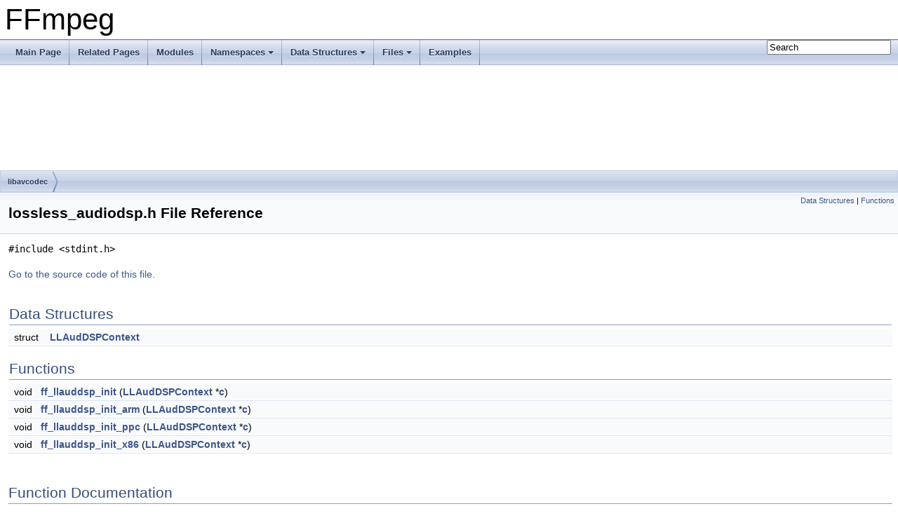

--- FILE ---
content_type: text/html
request_url: https://ffmpeg.org/doxygen/4.2/lossless__audiodsp_8h.html
body_size: 2277
content:
<!DOCTYPE html PUBLIC "-//W3C//DTD XHTML 1.0 Transitional//EN" "https://www.w3.org/TR/xhtml1/DTD/xhtml1-transitional.dtd">
<html xmlns="http://www.w3.org/1999/xhtml">
<head>
<meta http-equiv="Content-Type" content="text/xhtml;charset=UTF-8"/>
<meta http-equiv="X-UA-Compatible" content="IE=9"/>
<meta name="generator" content="Doxygen 1.8.17"/>
<meta name="viewport" content="width=device-width, initial-scale=1"/>
<title>FFmpeg: libavcodec/lossless_audiodsp.h File Reference</title>
<link href="tabs.css" rel="stylesheet" type="text/css"/>
<script type="text/javascript" src="jquery.js"></script>
<script type="text/javascript" src="dynsections.js"></script>
<link href="search/search.css" rel="stylesheet" type="text/css"/>
<script type="text/javascript" src="search/searchdata.js"></script>
<script type="text/javascript" src="search/search.js"></script>
<link href="doxygen.css" rel="stylesheet" type="text/css" />
</head>
<body>
<div id="top"><!-- do not remove this div, it is closed by doxygen! -->
<div id="titlearea">
<table cellspacing="0" cellpadding="0">
 <tbody>
 <tr style="height: 56px;">
  <td id="projectalign" style="padding-left: 0.5em;">
   <div id="projectname">FFmpeg
   </div>
  </td>
 </tr>
 </tbody>
</table>
</div>
<!-- end header part -->
<!-- Generated by Doxygen 1.8.17 -->
<script type="text/javascript">
/* @license magnet:?xt=urn:btih:cf05388f2679ee054f2beb29a391d25f4e673ac3&amp;dn=gpl-2.0.txt GPL-v2 */
var searchBox = new SearchBox("searchBox", "search",false,'Search');
/* @license-end */
</script>
<script type="text/javascript" src="menudata.js"></script>
<script type="text/javascript" src="menu.js"></script>
<script type="text/javascript">
/* @license magnet:?xt=urn:btih:cf05388f2679ee054f2beb29a391d25f4e673ac3&amp;dn=gpl-2.0.txt GPL-v2 */
$(function() {
  initMenu('',true,false,'search.php','Search');
  $(document).ready(function() { init_search(); });
});
/* @license-end */</script>
<div id="main-nav"></div>
<!-- window showing the filter options -->
<div id="MSearchSelectWindow"
     onmouseover="return searchBox.OnSearchSelectShow()"
     onmouseout="return searchBox.OnSearchSelectHide()"
     onkeydown="return searchBox.OnSearchSelectKey(event)">
</div>

<!-- iframe showing the search results (closed by default) -->
<div id="MSearchResultsWindow">
<iframe src="javascript:void(0)" frameborder="0" 
        name="MSearchResults" id="MSearchResults">
</iframe>
</div>

<div id="nav-path" class="navpath">
  <ul>
<li class="navelem"><a class="el" href="dir_3b1f69f89eda39a44baf4887988d54a7.html">libavcodec</a></li>  </ul>
</div>
</div><!-- top -->
<div class="header">
  <div class="summary">
<a href="#nested-classes">Data Structures</a> &#124;
<a href="#func-members">Functions</a>  </div>
  <div class="headertitle">
<div class="title">lossless_audiodsp.h File Reference</div>  </div>
</div><!--header-->
<div class="contents">
<div class="textblock"><code>#include &lt;stdint.h&gt;</code><br />
</div>
<p><a href="lossless__audiodsp_8h_source.html">Go to the source code of this file.</a></p>
<table class="memberdecls">
<tr class="heading"><td colspan="2"><h2 class="groupheader"><a name="nested-classes"></a>
Data Structures</h2></td></tr>
<tr class="memitem:"><td class="memItemLeft" align="right" valign="top">struct &#160;</td><td class="memItemRight" valign="bottom"><a class="el" href="structLLAudDSPContext.html">LLAudDSPContext</a></td></tr>
<tr class="separator:"><td class="memSeparator" colspan="2">&#160;</td></tr>
</table><table class="memberdecls">
<tr class="heading"><td colspan="2"><h2 class="groupheader"><a name="func-members"></a>
Functions</h2></td></tr>
<tr class="memitem:a58e596f7ee9d35ae8d303f03c29e3914"><td class="memItemLeft" align="right" valign="top">void&#160;</td><td class="memItemRight" valign="bottom"><a class="el" href="lossless__audiodsp_8h.html#a58e596f7ee9d35ae8d303f03c29e3914">ff_llauddsp_init</a> (<a class="el" href="structLLAudDSPContext.html">LLAudDSPContext</a> *<a class="el" href="target__dec__fuzzer_8c.html#acfe27e61edea06412363421f1a013e81">c</a>)</td></tr>
<tr class="separator:a58e596f7ee9d35ae8d303f03c29e3914"><td class="memSeparator" colspan="2">&#160;</td></tr>
<tr class="memitem:a1bf938bc0cbeae1f7cefae6563f26914"><td class="memItemLeft" align="right" valign="top">void&#160;</td><td class="memItemRight" valign="bottom"><a class="el" href="lossless__audiodsp_8h.html#a1bf938bc0cbeae1f7cefae6563f26914">ff_llauddsp_init_arm</a> (<a class="el" href="structLLAudDSPContext.html">LLAudDSPContext</a> *<a class="el" href="target__dec__fuzzer_8c.html#acfe27e61edea06412363421f1a013e81">c</a>)</td></tr>
<tr class="separator:a1bf938bc0cbeae1f7cefae6563f26914"><td class="memSeparator" colspan="2">&#160;</td></tr>
<tr class="memitem:a145a0171f67739ee1a5b51222c3e0a75"><td class="memItemLeft" align="right" valign="top">void&#160;</td><td class="memItemRight" valign="bottom"><a class="el" href="lossless__audiodsp_8h.html#a145a0171f67739ee1a5b51222c3e0a75">ff_llauddsp_init_ppc</a> (<a class="el" href="structLLAudDSPContext.html">LLAudDSPContext</a> *<a class="el" href="target__dec__fuzzer_8c.html#acfe27e61edea06412363421f1a013e81">c</a>)</td></tr>
<tr class="separator:a145a0171f67739ee1a5b51222c3e0a75"><td class="memSeparator" colspan="2">&#160;</td></tr>
<tr class="memitem:a4a3c601a5e44c45ba0edf391433f4fdb"><td class="memItemLeft" align="right" valign="top">void&#160;</td><td class="memItemRight" valign="bottom"><a class="el" href="lossless__audiodsp_8h.html#a4a3c601a5e44c45ba0edf391433f4fdb">ff_llauddsp_init_x86</a> (<a class="el" href="structLLAudDSPContext.html">LLAudDSPContext</a> *<a class="el" href="target__dec__fuzzer_8c.html#acfe27e61edea06412363421f1a013e81">c</a>)</td></tr>
<tr class="separator:a4a3c601a5e44c45ba0edf391433f4fdb"><td class="memSeparator" colspan="2">&#160;</td></tr>
</table>
<h2 class="groupheader">Function Documentation</h2>
<a id="a58e596f7ee9d35ae8d303f03c29e3914"></a>
<h2 class="memtitle"><span class="permalink"><a href="#a58e596f7ee9d35ae8d303f03c29e3914">&#9670;&nbsp;</a></span>ff_llauddsp_init()</h2>

<div class="memitem">
<div class="memproto">
      <table class="memname">
        <tr>
          <td class="memname">void ff_llauddsp_init </td>
          <td>(</td>
          <td class="paramtype"><a class="el" href="structLLAudDSPContext.html">LLAudDSPContext</a> *&#160;</td>
          <td class="paramname"><em>c</em></td><td>)</td>
          <td></td>
        </tr>
      </table>
</div><div class="memdoc">

<p class="definition">Definition at line <a class="el" href="lossless__audiodsp_8c_source.html#l00056">56</a> of file <a class="el" href="lossless__audiodsp_8c_source.html">lossless_audiodsp.c</a>.</p>

<p class="reference">Referenced by <a class="el" href="apedec_8c_source.html#l00215">ape_decode_init()</a>, and <a class="el" href="wmalosslessdec_8c_source.html#l00180">decode_init()</a>.</p>

</div>
</div>
<a id="a1bf938bc0cbeae1f7cefae6563f26914"></a>
<h2 class="memtitle"><span class="permalink"><a href="#a1bf938bc0cbeae1f7cefae6563f26914">&#9670;&nbsp;</a></span>ff_llauddsp_init_arm()</h2>

<div class="memitem">
<div class="memproto">
      <table class="memname">
        <tr>
          <td class="memname">void ff_llauddsp_init_arm </td>
          <td>(</td>
          <td class="paramtype"><a class="el" href="structLLAudDSPContext.html">LLAudDSPContext</a> *&#160;</td>
          <td class="paramname"><em>c</em></td><td>)</td>
          <td></td>
        </tr>
      </table>
</div><div class="memdoc">

<p class="definition">Definition at line <a class="el" href="lossless__audiodsp__init__arm_8c_source.html#l00031">31</a> of file <a class="el" href="lossless__audiodsp__init__arm_8c_source.html">lossless_audiodsp_init_arm.c</a>.</p>

<p class="reference">Referenced by <a class="el" href="lossless__audiodsp_8c_source.html#l00056">ff_llauddsp_init()</a>.</p>

</div>
</div>
<a id="a145a0171f67739ee1a5b51222c3e0a75"></a>
<h2 class="memtitle"><span class="permalink"><a href="#a145a0171f67739ee1a5b51222c3e0a75">&#9670;&nbsp;</a></span>ff_llauddsp_init_ppc()</h2>

<div class="memitem">
<div class="memproto">
      <table class="memname">
        <tr>
          <td class="memname">void ff_llauddsp_init_ppc </td>
          <td>(</td>
          <td class="paramtype"><a class="el" href="structLLAudDSPContext.html">LLAudDSPContext</a> *&#160;</td>
          <td class="paramname"><em>c</em></td><td>)</td>
          <td></td>
        </tr>
      </table>
</div><div class="memdoc">

<p class="definition">Definition at line <a class="el" href="lossless__audiodsp__altivec_8c_source.html#l00083">83</a> of file <a class="el" href="lossless__audiodsp__altivec_8c_source.html">lossless_audiodsp_altivec.c</a>.</p>

<p class="reference">Referenced by <a class="el" href="lossless__audiodsp_8c_source.html#l00056">ff_llauddsp_init()</a>.</p>

</div>
</div>
<a id="a4a3c601a5e44c45ba0edf391433f4fdb"></a>
<h2 class="memtitle"><span class="permalink"><a href="#a4a3c601a5e44c45ba0edf391433f4fdb">&#9670;&nbsp;</a></span>ff_llauddsp_init_x86()</h2>

<div class="memitem">
<div class="memproto">
      <table class="memname">
        <tr>
          <td class="memname">void ff_llauddsp_init_x86 </td>
          <td>(</td>
          <td class="paramtype"><a class="el" href="structLLAudDSPContext.html">LLAudDSPContext</a> *&#160;</td>
          <td class="paramname"><em>c</em></td><td>)</td>
          <td></td>
        </tr>
      </table>
</div><div class="memdoc">

<p class="definition">Definition at line <a class="el" href="lossless__audiodsp__init_8c_source.html#l00038">38</a> of file <a class="el" href="lossless__audiodsp__init_8c_source.html">lossless_audiodsp_init.c</a>.</p>

<p class="reference">Referenced by <a class="el" href="lossless__audiodsp_8c_source.html#l00056">ff_llauddsp_init()</a>.</p>

</div>
</div>
</div><!-- contents -->
<!-- start footer part -->
<hr class="footer"/><address class="footer"><small>
Generated on Wed Aug 24 2022 21:27:36 for FFmpeg by &#160;<a href="http://www.doxygen.org/index.html">
<img class="footer" src="doxygen.png" alt="doxygen"/>
</a> 1.8.17
</small></address>
</body>
</html>
